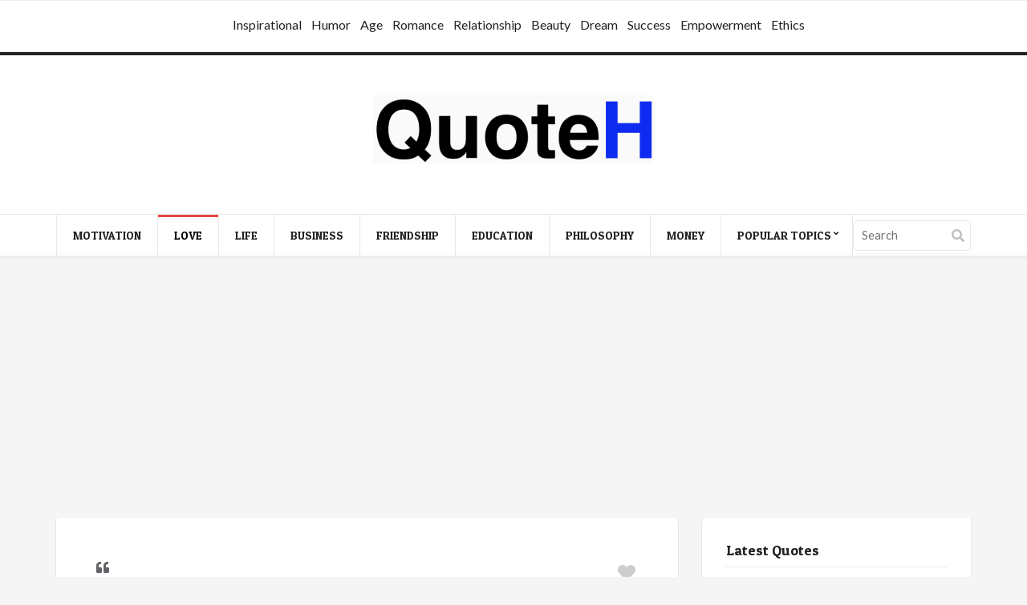

--- FILE ---
content_type: text/html; charset=UTF-8
request_url: https://quoteh.com/she-his-wife-is-the-wind-beneath-my-wings
body_size: 74957
content:
<!doctype html>
<html lang="en-US">
<head>
	<meta charset="UTF-8">
	<meta name="viewport" content="width=device-width, initial-scale=1, maximum-scale=1">
	<meta name='robots' content='index, follow, max-image-preview:large, max-snippet:-1, max-video-preview:-1' />
	<style>img:is([sizes="auto" i], [sizes^="auto," i]) { contain-intrinsic-size: 3000px 1500px }</style>
	
	<!-- This site is optimized with the Yoast SEO plugin v26.6 - https://yoast.com/wordpress/plugins/seo/ -->
	<title>She (His Wife) Is The Wind Beneath My Wings -</title>
	<link rel="canonical" href="https://quoteh.com/she-his-wife-is-the-wind-beneath-my-wings" />
	<meta property="og:locale" content="en_US" />
	<meta property="og:type" content="article" />
	<meta property="og:title" content="She (His Wife) Is The Wind Beneath My Wings -" />
	<meta property="og:url" content="https://quoteh.com/she-his-wife-is-the-wind-beneath-my-wings" />
	<meta property="og:site_name" content="QuoteH" />
	<meta property="article:published_time" content="2015-04-02T12:22:23+00:00" />
	<meta name="author" content="Bill Cosby" />
	<meta name="twitter:card" content="summary_large_image" />
	<meta name="twitter:label1" content="Written by" />
	<meta name="twitter:data1" content="Bill Cosby" />
	<script type="application/ld+json" class="yoast-schema-graph">{"@context":"https://schema.org","@graph":[{"@type":"WebPage","@id":"https://quoteh.com/she-his-wife-is-the-wind-beneath-my-wings","url":"https://quoteh.com/she-his-wife-is-the-wind-beneath-my-wings","name":"She (His Wife) Is The Wind Beneath My Wings -","isPartOf":{"@id":"https://quoteh.com/#website"},"datePublished":"2015-04-02T12:22:23+00:00","author":{"@id":"https://quoteh.com/#/schema/person/3fe9334269eacb709583383782624c5d"},"breadcrumb":{"@id":"https://quoteh.com/she-his-wife-is-the-wind-beneath-my-wings#breadcrumb"},"inLanguage":"en-US","potentialAction":[{"@type":"ReadAction","target":["https://quoteh.com/she-his-wife-is-the-wind-beneath-my-wings"]}]},{"@type":"BreadcrumbList","@id":"https://quoteh.com/she-his-wife-is-the-wind-beneath-my-wings#breadcrumb","itemListElement":[{"@type":"ListItem","position":1,"name":"Home","item":"https://quoteh.com/"},{"@type":"ListItem","position":2,"name":"She (His Wife) Is The Wind Beneath My Wings"}]},{"@type":"WebSite","@id":"https://quoteh.com/#website","url":"https://quoteh.com/","name":"QuoteH","description":"Collection of High Quality Quotes","potentialAction":[{"@type":"SearchAction","target":{"@type":"EntryPoint","urlTemplate":"https://quoteh.com/?s={search_term_string}"},"query-input":{"@type":"PropertyValueSpecification","valueRequired":true,"valueName":"search_term_string"}}],"inLanguage":"en-US"},{"@type":"Person","@id":"https://quoteh.com/#/schema/person/3fe9334269eacb709583383782624c5d","name":"Bill Cosby","image":{"@type":"ImageObject","inLanguage":"en-US","@id":"https://quoteh.com/#/schema/person/image/","url":"https://quoteh.com/wp-content/plugins/wp-user-avatar/deprecated/wp-user-avatar/images/wpua-96x96.png","contentUrl":"https://quoteh.com/wp-content/plugins/wp-user-avatar/deprecated/wp-user-avatar/images/wpua-96x96.png","caption":"Bill Cosby"},"url":"https://quoteh.com/author/bill-cosby"}]}</script>
	<!-- / Yoast SEO plugin. -->


<link rel="alternate" type="application/rss+xml" title="QuoteH &raquo; Feed" href="https://quoteh.com/feed" />
<link rel="alternate" type="application/rss+xml" title="QuoteH &raquo; Comments Feed" href="https://quoteh.com/comments/feed" />
<script type="text/javascript">
/* <![CDATA[ */
window._wpemojiSettings = {"baseUrl":"https:\/\/s.w.org\/images\/core\/emoji\/16.0.1\/72x72\/","ext":".png","svgUrl":"https:\/\/s.w.org\/images\/core\/emoji\/16.0.1\/svg\/","svgExt":".svg","source":{"concatemoji":"https:\/\/quoteh.com\/wp-includes\/js\/wp-emoji-release.min.js?ver=6.8.3"}};
/*! This file is auto-generated */
!function(s,n){var o,i,e;function c(e){try{var t={supportTests:e,timestamp:(new Date).valueOf()};sessionStorage.setItem(o,JSON.stringify(t))}catch(e){}}function p(e,t,n){e.clearRect(0,0,e.canvas.width,e.canvas.height),e.fillText(t,0,0);var t=new Uint32Array(e.getImageData(0,0,e.canvas.width,e.canvas.height).data),a=(e.clearRect(0,0,e.canvas.width,e.canvas.height),e.fillText(n,0,0),new Uint32Array(e.getImageData(0,0,e.canvas.width,e.canvas.height).data));return t.every(function(e,t){return e===a[t]})}function u(e,t){e.clearRect(0,0,e.canvas.width,e.canvas.height),e.fillText(t,0,0);for(var n=e.getImageData(16,16,1,1),a=0;a<n.data.length;a++)if(0!==n.data[a])return!1;return!0}function f(e,t,n,a){switch(t){case"flag":return n(e,"\ud83c\udff3\ufe0f\u200d\u26a7\ufe0f","\ud83c\udff3\ufe0f\u200b\u26a7\ufe0f")?!1:!n(e,"\ud83c\udde8\ud83c\uddf6","\ud83c\udde8\u200b\ud83c\uddf6")&&!n(e,"\ud83c\udff4\udb40\udc67\udb40\udc62\udb40\udc65\udb40\udc6e\udb40\udc67\udb40\udc7f","\ud83c\udff4\u200b\udb40\udc67\u200b\udb40\udc62\u200b\udb40\udc65\u200b\udb40\udc6e\u200b\udb40\udc67\u200b\udb40\udc7f");case"emoji":return!a(e,"\ud83e\udedf")}return!1}function g(e,t,n,a){var r="undefined"!=typeof WorkerGlobalScope&&self instanceof WorkerGlobalScope?new OffscreenCanvas(300,150):s.createElement("canvas"),o=r.getContext("2d",{willReadFrequently:!0}),i=(o.textBaseline="top",o.font="600 32px Arial",{});return e.forEach(function(e){i[e]=t(o,e,n,a)}),i}function t(e){var t=s.createElement("script");t.src=e,t.defer=!0,s.head.appendChild(t)}"undefined"!=typeof Promise&&(o="wpEmojiSettingsSupports",i=["flag","emoji"],n.supports={everything:!0,everythingExceptFlag:!0},e=new Promise(function(e){s.addEventListener("DOMContentLoaded",e,{once:!0})}),new Promise(function(t){var n=function(){try{var e=JSON.parse(sessionStorage.getItem(o));if("object"==typeof e&&"number"==typeof e.timestamp&&(new Date).valueOf()<e.timestamp+604800&&"object"==typeof e.supportTests)return e.supportTests}catch(e){}return null}();if(!n){if("undefined"!=typeof Worker&&"undefined"!=typeof OffscreenCanvas&&"undefined"!=typeof URL&&URL.createObjectURL&&"undefined"!=typeof Blob)try{var e="postMessage("+g.toString()+"("+[JSON.stringify(i),f.toString(),p.toString(),u.toString()].join(",")+"));",a=new Blob([e],{type:"text/javascript"}),r=new Worker(URL.createObjectURL(a),{name:"wpTestEmojiSupports"});return void(r.onmessage=function(e){c(n=e.data),r.terminate(),t(n)})}catch(e){}c(n=g(i,f,p,u))}t(n)}).then(function(e){for(var t in e)n.supports[t]=e[t],n.supports.everything=n.supports.everything&&n.supports[t],"flag"!==t&&(n.supports.everythingExceptFlag=n.supports.everythingExceptFlag&&n.supports[t]);n.supports.everythingExceptFlag=n.supports.everythingExceptFlag&&!n.supports.flag,n.DOMReady=!1,n.readyCallback=function(){n.DOMReady=!0}}).then(function(){return e}).then(function(){var e;n.supports.everything||(n.readyCallback(),(e=n.source||{}).concatemoji?t(e.concatemoji):e.wpemoji&&e.twemoji&&(t(e.twemoji),t(e.wpemoji)))}))}((window,document),window._wpemojiSettings);
/* ]]> */
</script>
<link rel='stylesheet' id='dashicons-css' href='https://quoteh.com/wp-includes/css/dashicons.min.css?ver=6.8.3' type='text/css' media='all' />
<link rel='stylesheet' id='post-views-counter-frontend-css' href='https://quoteh.com/wp-content/plugins/post-views-counter/css/frontend.min.css?ver=1.6.0' type='text/css' media='all' />
<style id='wp-emoji-styles-inline-css' type='text/css'>

	img.wp-smiley, img.emoji {
		display: inline !important;
		border: none !important;
		box-shadow: none !important;
		height: 1em !important;
		width: 1em !important;
		margin: 0 0.07em !important;
		vertical-align: -0.1em !important;
		background: none !important;
		padding: 0 !important;
	}
</style>
<link rel='stylesheet' id='wp-block-library-css' href='https://quoteh.com/wp-includes/css/dist/block-library/style.min.css?ver=6.8.3' type='text/css' media='all' />
<style id='classic-theme-styles-inline-css' type='text/css'>
/*! This file is auto-generated */
.wp-block-button__link{color:#fff;background-color:#32373c;border-radius:9999px;box-shadow:none;text-decoration:none;padding:calc(.667em + 2px) calc(1.333em + 2px);font-size:1.125em}.wp-block-file__button{background:#32373c;color:#fff;text-decoration:none}
</style>
<style id='global-styles-inline-css' type='text/css'>
:root{--wp--preset--aspect-ratio--square: 1;--wp--preset--aspect-ratio--4-3: 4/3;--wp--preset--aspect-ratio--3-4: 3/4;--wp--preset--aspect-ratio--3-2: 3/2;--wp--preset--aspect-ratio--2-3: 2/3;--wp--preset--aspect-ratio--16-9: 16/9;--wp--preset--aspect-ratio--9-16: 9/16;--wp--preset--color--black: #000000;--wp--preset--color--cyan-bluish-gray: #abb8c3;--wp--preset--color--white: #ffffff;--wp--preset--color--pale-pink: #f78da7;--wp--preset--color--vivid-red: #cf2e2e;--wp--preset--color--luminous-vivid-orange: #ff6900;--wp--preset--color--luminous-vivid-amber: #fcb900;--wp--preset--color--light-green-cyan: #7bdcb5;--wp--preset--color--vivid-green-cyan: #00d084;--wp--preset--color--pale-cyan-blue: #8ed1fc;--wp--preset--color--vivid-cyan-blue: #0693e3;--wp--preset--color--vivid-purple: #9b51e0;--wp--preset--gradient--vivid-cyan-blue-to-vivid-purple: linear-gradient(135deg,rgba(6,147,227,1) 0%,rgb(155,81,224) 100%);--wp--preset--gradient--light-green-cyan-to-vivid-green-cyan: linear-gradient(135deg,rgb(122,220,180) 0%,rgb(0,208,130) 100%);--wp--preset--gradient--luminous-vivid-amber-to-luminous-vivid-orange: linear-gradient(135deg,rgba(252,185,0,1) 0%,rgba(255,105,0,1) 100%);--wp--preset--gradient--luminous-vivid-orange-to-vivid-red: linear-gradient(135deg,rgba(255,105,0,1) 0%,rgb(207,46,46) 100%);--wp--preset--gradient--very-light-gray-to-cyan-bluish-gray: linear-gradient(135deg,rgb(238,238,238) 0%,rgb(169,184,195) 100%);--wp--preset--gradient--cool-to-warm-spectrum: linear-gradient(135deg,rgb(74,234,220) 0%,rgb(151,120,209) 20%,rgb(207,42,186) 40%,rgb(238,44,130) 60%,rgb(251,105,98) 80%,rgb(254,248,76) 100%);--wp--preset--gradient--blush-light-purple: linear-gradient(135deg,rgb(255,206,236) 0%,rgb(152,150,240) 100%);--wp--preset--gradient--blush-bordeaux: linear-gradient(135deg,rgb(254,205,165) 0%,rgb(254,45,45) 50%,rgb(107,0,62) 100%);--wp--preset--gradient--luminous-dusk: linear-gradient(135deg,rgb(255,203,112) 0%,rgb(199,81,192) 50%,rgb(65,88,208) 100%);--wp--preset--gradient--pale-ocean: linear-gradient(135deg,rgb(255,245,203) 0%,rgb(182,227,212) 50%,rgb(51,167,181) 100%);--wp--preset--gradient--electric-grass: linear-gradient(135deg,rgb(202,248,128) 0%,rgb(113,206,126) 100%);--wp--preset--gradient--midnight: linear-gradient(135deg,rgb(2,3,129) 0%,rgb(40,116,252) 100%);--wp--preset--font-size--small: 13px;--wp--preset--font-size--medium: 20px;--wp--preset--font-size--large: 36px;--wp--preset--font-size--x-large: 42px;--wp--preset--spacing--20: 0.44rem;--wp--preset--spacing--30: 0.67rem;--wp--preset--spacing--40: 1rem;--wp--preset--spacing--50: 1.5rem;--wp--preset--spacing--60: 2.25rem;--wp--preset--spacing--70: 3.38rem;--wp--preset--spacing--80: 5.06rem;--wp--preset--shadow--natural: 6px 6px 9px rgba(0, 0, 0, 0.2);--wp--preset--shadow--deep: 12px 12px 50px rgba(0, 0, 0, 0.4);--wp--preset--shadow--sharp: 6px 6px 0px rgba(0, 0, 0, 0.2);--wp--preset--shadow--outlined: 6px 6px 0px -3px rgba(255, 255, 255, 1), 6px 6px rgba(0, 0, 0, 1);--wp--preset--shadow--crisp: 6px 6px 0px rgba(0, 0, 0, 1);}:where(.is-layout-flex){gap: 0.5em;}:where(.is-layout-grid){gap: 0.5em;}body .is-layout-flex{display: flex;}.is-layout-flex{flex-wrap: wrap;align-items: center;}.is-layout-flex > :is(*, div){margin: 0;}body .is-layout-grid{display: grid;}.is-layout-grid > :is(*, div){margin: 0;}:where(.wp-block-columns.is-layout-flex){gap: 2em;}:where(.wp-block-columns.is-layout-grid){gap: 2em;}:where(.wp-block-post-template.is-layout-flex){gap: 1.25em;}:where(.wp-block-post-template.is-layout-grid){gap: 1.25em;}.has-black-color{color: var(--wp--preset--color--black) !important;}.has-cyan-bluish-gray-color{color: var(--wp--preset--color--cyan-bluish-gray) !important;}.has-white-color{color: var(--wp--preset--color--white) !important;}.has-pale-pink-color{color: var(--wp--preset--color--pale-pink) !important;}.has-vivid-red-color{color: var(--wp--preset--color--vivid-red) !important;}.has-luminous-vivid-orange-color{color: var(--wp--preset--color--luminous-vivid-orange) !important;}.has-luminous-vivid-amber-color{color: var(--wp--preset--color--luminous-vivid-amber) !important;}.has-light-green-cyan-color{color: var(--wp--preset--color--light-green-cyan) !important;}.has-vivid-green-cyan-color{color: var(--wp--preset--color--vivid-green-cyan) !important;}.has-pale-cyan-blue-color{color: var(--wp--preset--color--pale-cyan-blue) !important;}.has-vivid-cyan-blue-color{color: var(--wp--preset--color--vivid-cyan-blue) !important;}.has-vivid-purple-color{color: var(--wp--preset--color--vivid-purple) !important;}.has-black-background-color{background-color: var(--wp--preset--color--black) !important;}.has-cyan-bluish-gray-background-color{background-color: var(--wp--preset--color--cyan-bluish-gray) !important;}.has-white-background-color{background-color: var(--wp--preset--color--white) !important;}.has-pale-pink-background-color{background-color: var(--wp--preset--color--pale-pink) !important;}.has-vivid-red-background-color{background-color: var(--wp--preset--color--vivid-red) !important;}.has-luminous-vivid-orange-background-color{background-color: var(--wp--preset--color--luminous-vivid-orange) !important;}.has-luminous-vivid-amber-background-color{background-color: var(--wp--preset--color--luminous-vivid-amber) !important;}.has-light-green-cyan-background-color{background-color: var(--wp--preset--color--light-green-cyan) !important;}.has-vivid-green-cyan-background-color{background-color: var(--wp--preset--color--vivid-green-cyan) !important;}.has-pale-cyan-blue-background-color{background-color: var(--wp--preset--color--pale-cyan-blue) !important;}.has-vivid-cyan-blue-background-color{background-color: var(--wp--preset--color--vivid-cyan-blue) !important;}.has-vivid-purple-background-color{background-color: var(--wp--preset--color--vivid-purple) !important;}.has-black-border-color{border-color: var(--wp--preset--color--black) !important;}.has-cyan-bluish-gray-border-color{border-color: var(--wp--preset--color--cyan-bluish-gray) !important;}.has-white-border-color{border-color: var(--wp--preset--color--white) !important;}.has-pale-pink-border-color{border-color: var(--wp--preset--color--pale-pink) !important;}.has-vivid-red-border-color{border-color: var(--wp--preset--color--vivid-red) !important;}.has-luminous-vivid-orange-border-color{border-color: var(--wp--preset--color--luminous-vivid-orange) !important;}.has-luminous-vivid-amber-border-color{border-color: var(--wp--preset--color--luminous-vivid-amber) !important;}.has-light-green-cyan-border-color{border-color: var(--wp--preset--color--light-green-cyan) !important;}.has-vivid-green-cyan-border-color{border-color: var(--wp--preset--color--vivid-green-cyan) !important;}.has-pale-cyan-blue-border-color{border-color: var(--wp--preset--color--pale-cyan-blue) !important;}.has-vivid-cyan-blue-border-color{border-color: var(--wp--preset--color--vivid-cyan-blue) !important;}.has-vivid-purple-border-color{border-color: var(--wp--preset--color--vivid-purple) !important;}.has-vivid-cyan-blue-to-vivid-purple-gradient-background{background: var(--wp--preset--gradient--vivid-cyan-blue-to-vivid-purple) !important;}.has-light-green-cyan-to-vivid-green-cyan-gradient-background{background: var(--wp--preset--gradient--light-green-cyan-to-vivid-green-cyan) !important;}.has-luminous-vivid-amber-to-luminous-vivid-orange-gradient-background{background: var(--wp--preset--gradient--luminous-vivid-amber-to-luminous-vivid-orange) !important;}.has-luminous-vivid-orange-to-vivid-red-gradient-background{background: var(--wp--preset--gradient--luminous-vivid-orange-to-vivid-red) !important;}.has-very-light-gray-to-cyan-bluish-gray-gradient-background{background: var(--wp--preset--gradient--very-light-gray-to-cyan-bluish-gray) !important;}.has-cool-to-warm-spectrum-gradient-background{background: var(--wp--preset--gradient--cool-to-warm-spectrum) !important;}.has-blush-light-purple-gradient-background{background: var(--wp--preset--gradient--blush-light-purple) !important;}.has-blush-bordeaux-gradient-background{background: var(--wp--preset--gradient--blush-bordeaux) !important;}.has-luminous-dusk-gradient-background{background: var(--wp--preset--gradient--luminous-dusk) !important;}.has-pale-ocean-gradient-background{background: var(--wp--preset--gradient--pale-ocean) !important;}.has-electric-grass-gradient-background{background: var(--wp--preset--gradient--electric-grass) !important;}.has-midnight-gradient-background{background: var(--wp--preset--gradient--midnight) !important;}.has-small-font-size{font-size: var(--wp--preset--font-size--small) !important;}.has-medium-font-size{font-size: var(--wp--preset--font-size--medium) !important;}.has-large-font-size{font-size: var(--wp--preset--font-size--large) !important;}.has-x-large-font-size{font-size: var(--wp--preset--font-size--x-large) !important;}
:where(.wp-block-post-template.is-layout-flex){gap: 1.25em;}:where(.wp-block-post-template.is-layout-grid){gap: 1.25em;}
:where(.wp-block-columns.is-layout-flex){gap: 2em;}:where(.wp-block-columns.is-layout-grid){gap: 2em;}
:root :where(.wp-block-pullquote){font-size: 1.5em;line-height: 1.6;}
</style>
<link rel='stylesheet' id='easy_author_image-css' href='https://quoteh.com/wp-content/plugins/easy-author-image/css/easy-author-image.css?ver=6.8.3' type='text/css' media='all' />
<link rel='stylesheet' id='ppress-frontend-css' href='https://quoteh.com/wp-content/plugins/wp-user-avatar/assets/css/frontend.min.css?ver=4.16.8' type='text/css' media='all' />
<link rel='stylesheet' id='ppress-flatpickr-css' href='https://quoteh.com/wp-content/plugins/wp-user-avatar/assets/flatpickr/flatpickr.min.css?ver=4.16.8' type='text/css' media='all' />
<link rel='stylesheet' id='ppress-select2-css' href='https://quoteh.com/wp-content/plugins/wp-user-avatar/assets/select2/select2.min.css?ver=6.8.3' type='text/css' media='all' />
<link rel='stylesheet' id='ci-google-font-css' href='//fonts.googleapis.com/css?family=Lato%3A400%2C700%2C400italic%7CPatua+One&#038;ver=6.8.3' type='text/css' media='all' />
<link rel='stylesheet' id='mmenu-css' href='https://quoteh.com/wp-content/themes/pinfinity/css/mmenu.min.css?ver=3.1.2' type='text/css' media='all' />
<link rel='stylesheet' id='font-awesome-5-css' href='https://quoteh.com/wp-content/themes/pinfinity/assets/fontawesome/css/all.min.css?ver=3.1.2' type='text/css' media='all' />
<link rel='stylesheet' id='magnific-popup-css' href='https://quoteh.com/wp-content/themes/pinfinity/css/magnific.min.css?ver=3.1.2' type='text/css' media='all' />
<link rel='stylesheet' id='ci-theme-common-css' href='https://quoteh.com/wp-content/themes/pinfinity/common/css/global.min.css?ver=3.1.2' type='text/css' media='all' />
<link rel='stylesheet' id='ci-style-css' href='https://quoteh.com/wp-content/themes/pinfinity/style.min.css?ver=3.1.2' type='text/css' media='all' />
<link rel='stylesheet' id='ci-color-scheme-css' href='https://quoteh.com/wp-content/themes/pinfinity/colors/default.css?ver=3.1.2' type='text/css' media='all' />
<script type="text/javascript" id="post-views-counter-frontend-js-before">
/* <![CDATA[ */
var pvcArgsFrontend = {"mode":"js","postID":2480,"requestURL":"https:\/\/quoteh.com\/wp-admin\/admin-ajax.php","nonce":"95cbfafc9a","dataStorage":"cookies","multisite":false,"path":"\/","domain":""};
/* ]]> */
</script>
<script type="text/javascript" src="https://quoteh.com/wp-content/plugins/post-views-counter/js/frontend.min.js?ver=1.6.0" id="post-views-counter-frontend-js"></script>
<script type="text/javascript" src="https://quoteh.com/wp-includes/js/jquery/jquery.min.js?ver=3.7.1" id="jquery-core-js"></script>
<script type="text/javascript" src="https://quoteh.com/wp-includes/js/jquery/jquery-migrate.min.js?ver=3.4.1" id="jquery-migrate-js"></script>
<script type="text/javascript" src="https://quoteh.com/wp-content/plugins/wp-user-avatar/assets/flatpickr/flatpickr.min.js?ver=4.16.8" id="ppress-flatpickr-js"></script>
<script type="text/javascript" src="https://quoteh.com/wp-content/plugins/wp-user-avatar/assets/select2/select2.min.js?ver=4.16.8" id="ppress-select2-js"></script>
<link rel="https://api.w.org/" href="https://quoteh.com/wp-json/" /><link rel="alternate" title="JSON" type="application/json" href="https://quoteh.com/wp-json/wp/v2/posts/2480" /><link rel="EditURI" type="application/rsd+xml" title="RSD" href="https://quoteh.com/xmlrpc.php?rsd" />
<meta name="generator" content="WordPress 6.8.3" />
<link rel='shortlink' href='https://quoteh.com/?p=2480' />
<link rel="alternate" title="oEmbed (JSON)" type="application/json+oembed" href="https://quoteh.com/wp-json/oembed/1.0/embed?url=https%3A%2F%2Fquoteh.com%2Fshe-his-wife-is-the-wind-beneath-my-wings" />
<link rel="alternate" title="oEmbed (XML)" type="text/xml+oembed" href="https://quoteh.com/wp-json/oembed/1.0/embed?url=https%3A%2F%2Fquoteh.com%2Fshe-his-wife-is-the-wind-beneath-my-wings&#038;format=xml" />
<!-- start Simple Custom CSS and JS -->
<script type="text/javascript">
/* Default comment here */ 

 document.addEventListener('DOMContentLoaded', function () {
      const toggle = document.getElementById('menu-toggle');
      const menu = document.getElementById('menu-categories');

      toggle.addEventListener('click', function () {
        const expanded = this.getAttribute('aria-expanded') === 'true';
        this.setAttribute('aria-expanded', String(!expanded));
        menu.classList.toggle('show');
      });
    });</script>
<!-- end Simple Custom CSS and JS -->
<link rel="pingback" href="https://quoteh.com/xmlrpc.php" /><link rel="icon" href="https://quoteh.com/wp-content/uploads/quote.png" sizes="32x32" />
<link rel="icon" href="https://quoteh.com/wp-content/uploads/quote.png" sizes="192x192" />
<link rel="apple-touch-icon" href="https://quoteh.com/wp-content/uploads/quote.png" />
<meta name="msapplication-TileImage" content="https://quoteh.com/wp-content/uploads/quote.png" />
		<style type="text/css" id="wp-custom-css">
			

/* Migrated CSS from the theme's panel. */


/****top header***/
     .header-widget-area {
      background: #fff;
      padding:17px 0 20px 0;
      border-top: 1px solid #eee;
      border-bottom: 1px solid #eee;height:65px;
      text-align: center;
    }

    .header-menu-wrapper {
      max-width: 1000px;
      margin: 0 auto;
      padding: 0 20px;
    }

    .header-widget-area .menu {
      display: flex;
      flex-wrap: wrap;
      justify-content: center;
      gap: 20px;
      padding: 0;
      margin: 0;
      list-style: none;
      transition: max-height 0.3s ease;
    }

    .header-widget-area .menu li a {
      color: #222;
      font-weight: 500;
      text-decoration: none;
      padding: 6px 12px;
      border-radius: 4px;
      transition: 0.3s ease;
      position: relative;
    }

    .header-widget-area .menu li a:hover {
      color: #e63946;
    }

    .header-widget-area .menu li a::after {
      content: "";
      display: block;
      height: 2px;
      background-color: #e63946;
      width: 0;
      transition: 0.3s ease;
      margin-top: 4px;
    }

    .header-widget-area .menu li a:hover::after {
      width: 100%;
    }

    .header-widget-area .menu-toggle {
      display: none;
      background-color: #e63946;
      color: #fff;
      font-weight: 600;
      padding: 10px 14px;
      border: none;
      border-radius: 4px;
      font-size: 16px;
      cursor: pointer;
      margin-bottom: 16px;
    }
        }
/****end*****/


.post-views.entry-meta {
    display: inline-block;
    padding-left: 3px;
}
.addthis_sharing_toolbox {
    width: 100% !important;
    display: block;
}
.box .entry-desc {
    padding: 2px 12px 0px;
}
.box .entry-content-cnt {
    padding: 3px;
    border-bottom: 1px solid #e6e6e6;
}
.widget_about.group {
    font: 14px Lato, "Helvetica Neue", Helvetica, Arial, sans-serif;
    color: #748298;
    font-weight: 400;
    line-height: 1.5;
}
.taxonomy-description p {
    color: #222;
    font-weight: 600;
}
.taxonomy-description {
    text-align: center;
}
#main {
    padding: 20px 0 40px 0 !important;    
}

.archive-text {
    font-weight: normal;
    text-align: left;
    font-size: 16px;
    color: #666;
    margin-bottom: 20px;
}

.mm-slideout {
    display: inherit !important;
}
.mm-slideout{min-height:auto;}
.footer-categories {
    background: #ea4848;
    max-width: 100%;
    color: #fff;padding: 50px 0;
}
.footer-categories .footer-inner {
    width: 1160px;
    max-width: 1160px;
    margin: 0 auto;
}
.footer-inner h4 {
    color: #fff;
    font-size: 30px;
}
.footer-inner ul li {
    list-style: none;
}

.footer-inner ul li a {
    color: #fff;
    font-size: 16px;
}
.footer-inner ul
 {
    margin: 0;
	 position: absolute;
    z-index: 999;
}
.footer-inner ul li {
   list-style: none;
    padding: 0 0 10px 0;
   
}
.footer-inner .footer-widget
 {
    float: left;
    width: 33%;}
.tagcloud a {color: #fff;}
/**end**/

.header-widget-area ul.sub-menu {
transition-delay: 0s, 0s, 0s;
    visibility: visible;
      margin:-11px 0 0 0;
    padding: 10px 10px 8px 10px;
    background: #222;
    min-width: 250px;border-radius: 0 0 3px 3px;
position:absolute;z-index:999;display: none;}
#menu-popular-categories li:hover ul
 { display: block;}
.header-widget-area ul.sub-menu li a:after{display:none;}
.header-widget-area ul.sub-menu li {
    list-style: none;}
	
   .header-widget-area ul.sub-menu li a {
  
   font: normal 13px Lato, "Helvetica Neue", Helvetica, Arial, sans-serif;
    white-space: nowrap;
    color: #ccc;
    background: #333;
    border-radius: 2px;
    margin-bottom: 3px;
    padding: 11px 40px 10px 15px;
    border: 0;
    text-transform: none;
    width: 100%;
    display: inline-block;
    text-align: left;}
/* Responsive */
.footer-credit {
    border-bottom: 4px solid #222;
    text-align: center;
    padding: 20px 0;
    font-size: 12px;}

footer#footer {
    display: none;
}
@media (max-width: 768px) {
	.header-widget-area{height:auto;}
.header-widget-area .menu {
        flex-direction: column;
        align-items: center;
        display: none;
      }
	.header-widget-area{background:inherit;}
      .header-widget-area .menu.show {
        display: flex;
				
      }

      .header-widget-area .menu-toggle {
        display: inline-block;
				float:right;	      }
	.footer-categories {
    padding: 20px;}
	.footer-inner .footer-widget {
    float: none;
    width: 100%;margin-top:10px;}
	.footer-categories .footer-inner{width:100%;}
}		</style>
			
</head>

	<!-- #top nav -->
	
	<div class="header-widget-area">
		<div class="wrap">
			 <!-- Toggle Button for Mobile -->
        <button id="menu-toggle" class="menu-toggle" aria-expanded="false" aria-controls="menu-categories">
          ☰ 
        </button>
            <div class="header-widget header-menu"><div class="menu-popular-categories-container"><ul id="menu-popular-categories" class="menu"><li id="menu-item-25243" class="menu-item menu-item-type-taxonomy menu-item-object-category menu-item-has-children menu-item-25243"><a href="https://quoteh.com/topics/inspirational">Inspirational</a>
<ul class="sub-menu">
	<li id="menu-item-25325" class="menu-item menu-item-type-taxonomy menu-item-object-category menu-item-25325"><a href="https://quoteh.com/topics/mindset">Mindset</a></li>
	<li id="menu-item-25326" class="menu-item menu-item-type-taxonomy menu-item-object-category menu-item-25326"><a href="https://quoteh.com/topics/personal-growth">Personal Growth</a></li>
	<li id="menu-item-25327" class="menu-item menu-item-type-taxonomy menu-item-object-category menu-item-25327"><a href="https://quoteh.com/topics/life-lessons">Life Lessons</a></li>
	<li id="menu-item-25328" class="menu-item menu-item-type-taxonomy menu-item-object-category menu-item-25328"><a href="https://quoteh.com/topics/motivation-quotes">Motivation</a></li>
	<li id="menu-item-25329" class="menu-item menu-item-type-taxonomy menu-item-object-category menu-item-25329"><a href="https://quoteh.com/topics/empowerment">Empowerment</a></li>
	<li id="menu-item-25330" class="menu-item menu-item-type-taxonomy menu-item-object-category menu-item-25330"><a href="https://quoteh.com/topics/spiritual">Spiritual</a></li>
	<li id="menu-item-25331" class="menu-item menu-item-type-taxonomy menu-item-object-category menu-item-25331"><a href="https://quoteh.com/topics/positive">Positive</a></li>
	<li id="menu-item-25332" class="menu-item menu-item-type-taxonomy menu-item-object-category menu-item-25332"><a href="https://quoteh.com/topics/achievement-quotes-to-inspire-success-hard-work">Achievement</a></li>
</ul>
</li>
<li id="menu-item-25244" class="menu-item menu-item-type-taxonomy menu-item-object-category menu-item-has-children menu-item-25244"><a href="https://quoteh.com/topics/humor">Humor</a>
<ul class="sub-menu">
	<li id="menu-item-25343" class="menu-item menu-item-type-taxonomy menu-item-object-category menu-item-25343"><a href="https://quoteh.com/topics/funny">Funny</a></li>
	<li id="menu-item-25344" class="menu-item menu-item-type-taxonomy menu-item-object-category menu-item-25344"><a href="https://quoteh.com/topics/life-quotes">Life</a></li>
	<li id="menu-item-25345" class="menu-item menu-item-type-taxonomy menu-item-object-category menu-item-25345"><a href="https://quoteh.com/topics/lifestyle">Lifestyle</a></li>
	<li id="menu-item-25346" class="menu-item menu-item-type-taxonomy menu-item-object-category menu-item-25346"><a href="https://quoteh.com/topics/poetry">Poetry</a></li>
	<li id="menu-item-25347" class="menu-item menu-item-type-taxonomy menu-item-object-category menu-item-25347"><a href="https://quoteh.com/topics/clever">Clever</a></li>
</ul>
</li>
<li id="menu-item-25245" class="menu-item menu-item-type-taxonomy menu-item-object-category menu-item-25245"><a href="https://quoteh.com/topics/age">Age</a></li>
<li id="menu-item-25246" class="menu-item menu-item-type-taxonomy menu-item-object-category menu-item-25246"><a href="https://quoteh.com/topics/romance">Romance</a></li>
<li id="menu-item-25247" class="menu-item menu-item-type-taxonomy menu-item-object-category menu-item-25247"><a href="https://quoteh.com/topics/relationship">Relationship</a></li>
<li id="menu-item-25248" class="menu-item menu-item-type-taxonomy menu-item-object-category menu-item-25248"><a href="https://quoteh.com/topics/beauty">Beauty</a></li>
<li id="menu-item-25249" class="menu-item menu-item-type-taxonomy menu-item-object-category menu-item-25249"><a href="https://quoteh.com/topics/dream">Dream</a></li>
<li id="menu-item-25250" class="menu-item menu-item-type-taxonomy menu-item-object-category menu-item-25250"><a href="https://quoteh.com/topics/success">Success</a></li>
<li id="menu-item-25251" class="menu-item menu-item-type-taxonomy menu-item-object-category menu-item-25251"><a href="https://quoteh.com/topics/empowerment">Empowerment</a></li>
<li id="menu-item-25252" class="menu-item menu-item-type-taxonomy menu-item-object-category menu-item-25252"><a href="https://quoteh.com/topics/ethics">Ethics</a></li>
</ul></div></div>    </div>
</div>
<!--end-->
	
	
	
<body class="wp-singular post-template-default single single-post postid-2480 single-format-quote wp-theme-pinfinity ci-pinfinity ci-pinfinity-3-1-2 ci-scheme-default">

<div class="page-global-wrap">
	<header id="header">
		<div id="site-head">
			<div class="wrap group">
				<div class="logo imglogo">
					<p class="site-logo"><a href="https://quoteh.com/"><img src="https://quoteh.com/wp-content/uploads/logo2.png" alt="QuoteH"  /></a></p>									</div>
			</div> <!-- .wrap < #header -->
		</div> <!-- #site-head -->

		<div class="site-navigation nav-sticky">
			<div class="wrap group">
				<div class="site-navigation-wrap">
					<a href="#mobilemenu" class="mobile-nav-trigger">
						<i class="fas fa-bars"></i>
						Menu					</a>

					<nav class="site-navigation-nav">
						<ul id="navigation" class="group"><li id="menu-item-20390" class="menu-item menu-item-type-taxonomy menu-item-object-category menu-item-20390"><a href="https://quoteh.com/topics/motivation-quotes">Motivation</a></li>
<li id="menu-item-20380" class="menu-item menu-item-type-taxonomy menu-item-object-category current-post-ancestor current-menu-parent current-post-parent menu-item-20380"><a href="https://quoteh.com/topics/love-quotes">Love</a></li>
<li id="menu-item-20379" class="menu-item menu-item-type-taxonomy menu-item-object-category menu-item-20379"><a href="https://quoteh.com/topics/life-quotes">Life</a></li>
<li id="menu-item-20383" class="menu-item menu-item-type-taxonomy menu-item-object-category menu-item-20383"><a href="https://quoteh.com/topics/business">Business</a></li>
<li id="menu-item-20392" class="menu-item menu-item-type-taxonomy menu-item-object-category menu-item-20392"><a href="https://quoteh.com/topics/friendship">Friendship</a></li>
<li id="menu-item-20391" class="menu-item menu-item-type-taxonomy menu-item-object-category menu-item-20391"><a href="https://quoteh.com/topics/education">Education</a></li>
<li id="menu-item-24984" class="menu-item menu-item-type-taxonomy menu-item-object-category menu-item-24984"><a href="https://quoteh.com/topics/philosophy">Philosophy</a></li>
<li id="menu-item-20393" class="menu-item menu-item-type-taxonomy menu-item-object-category menu-item-20393"><a href="https://quoteh.com/topics/money">Money</a></li>
<li id="menu-item-24336" class="menu-item menu-item-type-post_type menu-item-object-page menu-item-has-children menu-item-24336"><a href="https://quoteh.com/popular-quotes">Popular Topics</a>
<ul class="sub-menu">
	<li id="menu-item-24995" class="menu-item menu-item-type-taxonomy menu-item-object-category menu-item-24995"><a href="https://quoteh.com/topics/age">Age</a></li>
	<li id="menu-item-24983" class="menu-item menu-item-type-taxonomy menu-item-object-category menu-item-24983"><a href="https://quoteh.com/topics/inspirational">Inspirational</a></li>
	<li id="menu-item-24985" class="menu-item menu-item-type-taxonomy menu-item-object-category menu-item-24985"><a href="https://quoteh.com/topics/humor">Humor</a></li>
	<li id="menu-item-24986" class="menu-item menu-item-type-taxonomy menu-item-object-category menu-item-24986"><a href="https://quoteh.com/topics/romance">Romance</a></li>
	<li id="menu-item-24987" class="menu-item menu-item-type-taxonomy menu-item-object-category menu-item-24987"><a href="https://quoteh.com/topics/relationships">Relationships</a></li>
	<li id="menu-item-24988" class="menu-item menu-item-type-taxonomy menu-item-object-category menu-item-24988"><a href="https://quoteh.com/topics/beauty">Beauty</a></li>
	<li id="menu-item-24989" class="menu-item menu-item-type-taxonomy menu-item-object-category menu-item-24989"><a href="https://quoteh.com/topics/dream">Dream</a></li>
	<li id="menu-item-24990" class="menu-item menu-item-type-taxonomy menu-item-object-category menu-item-24990"><a href="https://quoteh.com/topics/success">Success</a></li>
	<li id="menu-item-24992" class="menu-item menu-item-type-taxonomy menu-item-object-category menu-item-24992"><a href="https://quoteh.com/topics/empowerment">Empowerment</a></li>
	<li id="menu-item-24993" class="menu-item menu-item-type-taxonomy menu-item-object-category menu-item-24993"><a href="https://quoteh.com/topics/ethics">Ethics</a></li>
	<li id="menu-item-24994" class="menu-item menu-item-type-taxonomy menu-item-object-category menu-item-24994"><a href="https://quoteh.com/topics/culture">Culture</a></li>
	<li id="menu-item-24997" class="menu-item menu-item-type-taxonomy menu-item-object-category menu-item-24997"><a href="https://quoteh.com/topics/society">Society</a></li>
</ul>
</li>
</ul>					</nav>

											<div class="site-search">
							<form action="https://quoteh.com/" class="searchform" method="get" role="search">
	<input size="27" type="text" value="" placeholder="Search" class="s" name="s">
	<button class="searchsubmit" type="submit">
		<i class="fas fa-search"></i>
	</button>
</form>
						</div>
									</div>
			</div>
		</div>
		<div id="mobilemenu"></div>
	</header><br>
<center><script async src="https://pagead2.googlesyndication.com/pagead/js/adsbygoogle.js?client=ca-pub-5005186563660475" crossorigin="anonymous"></script>
<!-- quoteh.com Responsive -->
<ins class="adsbygoogle"
     style="display:block"
     data-ad-client="ca-pub-5005186563660475"
     data-ad-slot="2117146540"
     data-ad-format="auto"
     data-full-width-responsive="true"></ins>
<script>(adsbygoogle = window.adsbygoogle || []).push({});</script></center>
	<section id="main">
		<div class="wrap group">


<div class="inner-container group">

	<div class="box-hold group"> 
					<article id="post-2480" class="entry box format-quote post-2480 post type-post status-publish hentry category-love-quotes tag-beneath tag-wings post_format-post-format-quote">

				
				<div class="entry-intro no-thumb">
					<!-- <h1 class="entry-title">She (His Wife) Is The Wind Beneath My Wings</h1>-->
					
		<p><i class="fas fa-quote-left"></i></p>
					
					<p><h1 class="entry-title">she (his wife) is the wind beneath my wings.</h1></p> 
					
				<p align="right">
					<i class="fas fa-quote-right"></i>
				</p>
					
					<div class="entry-meta">
						<span>Author: <a href="https://quoteh.com/author/bill-cosby" title="Posts by Bill Cosby" rel="author">Bill Cosby</a></span> 
					</div>

					<div class="single-heart-this">
						<a data-post-id="2480" class="heart-this" href="#" title="Love this."><span class="heart-icon"><i class="fas fa-heart"></i></span><span class="heart-no">0</span></a>					</div>
				</div> <!-- .entry-intro -->

			

				<div class="entry-meta-terms">
	<p>
		Categories: <a href="https://quoteh.com/topics/love-quotes" rel="category tag">Love</a>
	<p>Tags: <a href="https://quoteh.com/tag/beneath" rel="tag">Beneath</a>, <a href="https://quoteh.com/tag/wings" rel="tag">Wings</a></p>
</div>

				<div class="box comment-form">
	<div class="box-content">
					<p>Comments are closed.</p>
			</div>
</div>



				</article>
			</div> <!-- .box-hold -->

	<div class="sidebar">
	<div class="box-hold">
		<div class="box">
		
		<aside id="recent-posts-3" class="widget widget_recent_entries group">
		<h3 class="widget-title">Latest Quotes</h3>
		<ul>
											<li>
					<a href="https://quoteh.com/dont-talk-about-horrid-subjects-if-one-doesnt-talk-about-a-thing-it-has-never-happened">Don&#8217;t talk about horrid subjects. If one doesn&#8217;t talk about a thing, it has never happened</a>
									</li>
											<li>
					<a href="https://quoteh.com/how-sad-it-is-i-shall-grow-old-and-horrible-and-dreadful-but-this-portrait-will-remain-always-young">How sad it is! I shall grow old, and horrible, and dreadful. But this portrait will remain always young</a>
									</li>
											<li>
					<a href="https://quoteh.com/the-only-difference-between-a-caprice-and-a-life-long-passion-is-that-the-caprice-lasts-a-little-longer">The only difference between a caprice and a life-long passion is that the caprice lasts a little longer</a>
									</li>
											<li>
					<a href="https://quoteh.com/you-had-brought-me-something-higher-something-of-which-all-art-is-but-a-reflection">You had brought me something higher, something of which all art is but a reflection</a>
									</li>
											<li>
					<a href="https://quoteh.com/she-was-free-in-her-prison-on-passion">She was free in her prison on passion</a>
									</li>
					</ul>

		</aside><aside id="post_views_counter_list_widget-3" class="widget widget_post_views_counter_list_widget group"><h3 class="widget-title">Most Viewed Quotes</h3><ol><li><a class="post-title" href="https://quoteh.com/i-swing-big-with-everything-ive-got-i-hit-big-or-i-miss-big-i-like-to-live-as-big-as-i-can">I swing big, with everything I’ve got. I hit big or I miss big. I like to live as big as I can.</a> <span class="author">(Babe Ruth)</span>  <span class="count">(1,227)</span></li><li><a class="post-title" href="https://quoteh.com/analysis-kills-spontaneity-the-grain-once-ground-into-flour-springs-and-germinates-no-more">Analysis kills spontaneity. The grain once</a> <span class="author">(Amiel Henri-Frederic)</span>  <span class="count">(1,103)</span></li><li><a class="post-title" href="https://quoteh.com/to-rely-on-rustics-and-not-prepare-is-the-greatest-of-crimes-to-be-prepared-beforehand-for-any-contingency-is-the-greatest-of-virtues">Preparation is a virtue; neglect is a crime.</a> <span class="author">(Sun Tzu)</span>  <span class="count">(869)</span></li><li><a class="post-title" href="https://quoteh.com/people-dont-come-to-church-for-preachments-of-course">People Don&#8217;t Come To Church For Preachments, Of Course</a> <span class="author">(Kurt Vonnegut)</span>  <span class="count">(672)</span></li><li><a class="post-title" href="https://quoteh.com/you-dont-get-money-unless-you-have-a-lot-of-talent-which-i-dont-have-or-you-work-hard-which-is-what-i-do-we-dont-have-any-golden-touch-here">You don&#8217;t get money unless you have a lot of talent, which I don&#8217;t have</a> <span class="author">(Zac Hunter)</span>  <span class="count">(668)</span></li></ol></aside><aside id="categories-3" class="widget widget_categories group"><h3 class="widget-title">Quotes Topics</h3><form action="https://quoteh.com" method="get"><label class="screen-reader-text" for="cat">Quotes Topics</label><select  name='cat' id='cat' class='postform'>
	<option value='-1'>Select Category</option>
	<option class="level-0" value="4560">Achievement</option>
	<option class="level-0" value="82">Action</option>
	<option class="level-0" value="52">Advice</option>
	<option class="level-0" value="44">Age</option>
	<option class="level-0" value="7082">Aim</option>
	<option class="level-0" value="45">Alone</option>
	<option class="level-0" value="6630">Ambition</option>
	<option class="level-0" value="47">Anger</option>
	<option class="level-0" value="55">Animals</option>
	<option class="level-0" value="50">Art</option>
	<option class="level-0" value="51">Attitude</option>
	<option class="level-0" value="83">Beauty</option>
	<option class="level-0" value="1763">Behaviour</option>
	<option class="level-0" value="85">Belief</option>
	<option class="level-0" value="3511">Believe</option>
	<option class="level-0" value="93">Books</option>
	<option class="level-0" value="5942">Bravery</option>
	<option class="level-0" value="97">Business</option>
	<option class="level-0" value="102">Change</option>
	<option class="level-0" value="3476">Child</option>
	<option class="level-0" value="104">Childhood</option>
	<option class="level-0" value="107">Civilization</option>
	<option class="level-0" value="4395">Clever</option>
	<option class="level-0" value="111">Communication</option>
	<option class="level-0" value="115">Confidence</option>
	<option class="level-0" value="118">Courage</option>
	<option class="level-0" value="7159">Creativity</option>
	<option class="level-0" value="3509">Culture</option>
	<option class="level-0" value="127">Death</option>
	<option class="level-0" value="4660">Desire</option>
	<option class="level-0" value="4659">Disappointment</option>
	<option class="level-0" value="4497">Discipline</option>
	<option class="level-0" value="137">Dream</option>
	<option class="level-0" value="1501">Earth</option>
	<option class="level-0" value="140">Education</option>
	<option class="level-0" value="4313">Ego</option>
	<option class="level-0" value="142">Emotional</option>
	<option class="level-0" value="4699">Energy</option>
	<option class="level-0" value="143">Environment</option>
	<option class="level-0" value="144">Equality</option>
	<option class="level-0" value="7106">Ethics</option>
	<option class="level-0" value="1412">Existence</option>
	<option class="level-0" value="1396">Expectation</option>
	<option class="level-0" value="149">Experience</option>
	<option class="level-0" value="1662">Facts</option>
	<option class="level-0" value="151">Failure</option>
	<option class="level-0" value="152">Faith</option>
	<option class="level-0" value="153">Family</option>
	<option class="level-0" value="154">Famous</option>
	<option class="level-0" value="4382">Fantasy</option>
	<option class="level-0" value="155">Fashion</option>
	<option class="level-0" value="157">Fate</option>
	<option class="level-0" value="158">Fathers</option>
	<option class="level-0" value="160">Fear</option>
	<option class="level-0" value="3814">Feeling</option>
	<option class="level-0" value="7328">Feminism</option>
	<option class="level-0" value="162">Finance</option>
	<option class="level-0" value="169">Food</option>
	<option class="level-0" value="171">Forgiveness</option>
	<option class="level-0" value="172">Freedom</option>
	<option class="level-0" value="3">Friendship</option>
	<option class="level-0" value="173">Funny</option>
	<option class="level-0" value="174">Future</option>
	<option class="level-0" value="176">Games</option>
	<option class="level-0" value="4287">General</option>
	<option class="level-0" value="179">Genius</option>
	<option class="level-0" value="182">Goals</option>
	<option class="level-0" value="183">God</option>
	<option class="level-0" value="185">Good</option>
	<option class="level-0" value="186">Government</option>
	<option class="level-0" value="190">Greatness</option>
	<option class="level-0" value="4690">Growth</option>
	<option class="level-0" value="195">Happiness</option>
	<option class="level-0" value="5947">Happy</option>
	<option class="level-0" value="197">Hate</option>
	<option class="level-0" value="198">Health</option>
	<option class="level-0" value="199">Heart</option>
	<option class="level-0" value="202">History</option>
	<option class="level-0" value="204">Home</option>
	<option class="level-0" value="205">Honesty</option>
	<option class="level-0" value="206">Hope</option>
	<option class="level-0" value="4443">Human Nature</option>
	<option class="level-0" value="5218">Humanity</option>
	<option class="level-0" value="212">Humor</option>
	<option class="level-0" value="215">Ideals</option>
	<option class="level-0" value="216">Ideas</option>
	<option class="level-0" value="218">Ignorance</option>
	<option class="level-0" value="4576">Illusion</option>
	<option class="level-0" value="219">Imagination</option>
	<option class="level-0" value="7113">Innovation</option>
	<option class="level-0" value="222">Inspirational</option>
	<option class="level-0" value="5252">Inspire</option>
	<option class="level-0" value="225">Intelligence</option>
	<option class="level-0" value="7137">Irony</option>
	<option class="level-0" value="236">Jobs</option>
	<option class="level-0" value="5714">Journey</option>
	<option class="level-0" value="5709">Joy</option>
	<option class="level-0" value="247">Kindness</option>
	<option class="level-0" value="249">Knowledge</option>
	<option class="level-0" value="252">Laughter</option>
	<option class="level-0" value="1422">Law</option>
	<option class="level-0" value="254">Leadership</option>
	<option class="level-0" value="5950">Leaning</option>
	<option class="level-0" value="255">Learning</option>
	<option class="level-0" value="3474">Liberty</option>
	<option class="level-0" value="260">Life</option>
	<option class="level-0" value="7329">Life Lessons</option>
	<option class="level-0" value="7130">Lifestyle</option>
	<option class="level-0" value="261">Light</option>
	<option class="level-0" value="263">Literature</option>
	<option class="level-0" value="265">Love</option>
	<option class="level-0" value="266">Luck</option>
	<option class="level-0" value="289">Marriage</option>
	<option class="level-0" value="1573">Matter</option>
	<option class="level-0" value="293">Memory</option>
	<option class="level-0" value="294">Men</option>
	<option class="level-0" value="4530">Mental Health</option>
	<option class="level-0" value="295">Mindset</option>
	<option class="level-0" value="296">Mistakes</option>
	<option class="level-0" value="298">Money</option>
	<option class="level-0" value="299">Morality</option>
	<option class="level-0" value="300">Morning</option>
	<option class="level-0" value="301">Mothers</option>
	<option class="level-0" value="302">Motivation</option>
	<option class="level-0" value="304">Movies</option>
	<option class="level-0" value="305">Music</option>
	<option class="level-0" value="7304">Mystery</option>
	<option class="level-0" value="5370">Natural</option>
	<option class="level-0" value="313">Nature</option>
	<option class="level-0" value="314">Night</option>
	<option class="level-0" value="333">Opportunities</option>
	<option class="level-0" value="335">Parenting</option>
	<option class="level-0" value="337">Passion</option>
	<option class="level-0" value="338">Patience</option>
	<option class="level-0" value="340">Peace</option>
	<option class="level-0" value="341">People</option>
	<option class="level-0" value="3779">Perfect</option>
	<option class="level-0" value="342">Perfection</option>
	<option class="level-0" value="7174">Personal Growth</option>
	<option class="level-0" value="344">Philosophy</option>
	<option class="level-0" value="345">Photography</option>
	<option class="level-0" value="346">Places</option>
	<option class="level-0" value="348">Poetry</option>
	<option class="level-0" value="350">Politics</option>
	<option class="level-0" value="351">Positive</option>
	<option class="level-0" value="352">Poverty</option>
	<option class="level-0" value="353">Power</option>
	<option class="level-0" value="356">Promises</option>
	<option class="level-0" value="357">Property</option>
	<option class="level-0" value="359">Psychology</option>
	<option class="level-0" value="362">Reality</option>
	<option class="level-0" value="363">Relationship</option>
	<option class="level-0" value="4920">Relationships</option>
	<option class="level-0" value="364">Religion</option>
	<option class="level-0" value="3157">Reputation</option>
	<option class="level-0" value="365">Respect</option>
	<option class="level-0" value="368">Romance</option>
	<option class="level-0" value="370">Sad</option>
	<option class="level-0" value="6915">Science</option>
	<option class="level-0" value="7358">Self-Reflection</option>
	<option class="level-0" value="372">Self-Respect</option>
	<option class="level-0" value="374">Silence</option>
	<option class="level-0" value="381">Smile</option>
	<option class="level-0" value="6093">Socialism</option>
	<option class="level-0" value="384">Society</option>
	<option class="level-0" value="3480">Sorrow</option>
	<option class="level-0" value="386">Soul</option>
	<option class="level-0" value="5292">Spiritual</option>
	<option class="level-0" value="388">Sports</option>
	<option class="level-0" value="5372">Story</option>
	<option class="level-0" value="390">Strength</option>
	<option class="level-0" value="392">Success</option>
	<option class="level-0" value="7305">Symbolism</option>
	<option class="level-0" value="395">Sympathy</option>
	<option class="level-0" value="416">Teacher</option>
	<option class="level-0" value="417">Teamwork</option>
	<option class="level-0" value="418">Technology</option>
	<option class="level-0" value="424">Thinking</option>
	<option class="level-0" value="5287">Thoughts</option>
	<option class="level-0" value="425">Time</option>
	<option class="level-0" value="5365">Together</option>
	<option class="level-0" value="426">Travel</option>
	<option class="level-0" value="5889">Truely</option>
	<option class="level-0" value="428">Trust</option>
	<option class="level-0" value="429">Truth</option>
	<option class="level-0" value="1">Uncategorized</option>
	<option class="level-0" value="659">Value</option>
	<option class="level-0" value="435">Violence</option>
	<option class="level-0" value="436">Walking</option>
	<option class="level-0" value="437">War</option>
	<option class="level-0" value="444">Wisdom</option>
	<option class="level-0" value="4822">Wish</option>
	<option class="level-0" value="445">Women</option>
	<option class="level-0" value="1500">Wonders</option>
	<option class="level-0" value="446">Work Ethics</option>
	<option class="level-0" value="1847">World</option>
	<option class="level-0" value="5094">Writer</option>
	<option class="level-0" value="448">Writing</option>
</select>
</form><script type="text/javascript">
/* <![CDATA[ */

(function() {
	var dropdown = document.getElementById( "cat" );
	function onCatChange() {
		if ( dropdown.options[ dropdown.selectedIndex ].value > 0 ) {
			dropdown.parentNode.submit();
		}
	}
	dropdown.onchange = onCatChange;
})();

/* ]]> */
</script>
</aside>		</div>
	</div>
</div>

</div> <!-- .inner-container -->

<center><script async src="https://pagead2.googlesyndication.com/pagead/js/adsbygoogle.js?client=ca-pub-5005186563660475" crossorigin="anonymous"></script>
<!-- quoteh.com Responsive -->
<ins class="adsbygoogle"
     style="display:block"
     data-ad-client="ca-pub-5005186563660475"
     data-ad-slot="2117146540"
     data-ad-format="auto"
     data-full-width-responsive="true"></ins>
<script>(adsbygoogle = window.adsbygoogle || []).push({});</script></center><br>
	</div> <!-- .wrap < #main -->
</section> <!--  #main -->
<div class="footer-categories">
<div class="footer-inner">

<!---widget area-->
         <div class="footer-widget footer-menu-1"><h4>Popular Categories</h4><div class="menu-popular-categories-footer-container"><ul id="menu-popular-categories-footer" class="menu"><li id="menu-item-25333" class="menu-item menu-item-type-taxonomy menu-item-object-category menu-item-25333"><a href="https://quoteh.com/topics/inspirational">Inspirational</a></li>
<li id="menu-item-25334" class="menu-item menu-item-type-taxonomy menu-item-object-category menu-item-25334"><a href="https://quoteh.com/topics/romance">Romance</a></li>
<li id="menu-item-25336" class="menu-item menu-item-type-taxonomy menu-item-object-category menu-item-25336"><a href="https://quoteh.com/topics/relationship">Relationship</a></li>
<li id="menu-item-25335" class="menu-item menu-item-type-taxonomy menu-item-object-category menu-item-25335"><a href="https://quoteh.com/topics/humor">Humor</a></li>
<li id="menu-item-25337" class="menu-item menu-item-type-taxonomy menu-item-object-category menu-item-25337"><a href="https://quoteh.com/topics/beauty">Beauty</a></li>
<li id="menu-item-25338" class="menu-item menu-item-type-taxonomy menu-item-object-category menu-item-25338"><a href="https://quoteh.com/topics/dream">Dream</a></li>
<li id="menu-item-25342" class="menu-item menu-item-type-taxonomy menu-item-object-category menu-item-25342"><a href="https://quoteh.com/topics/society">Society</a></li>
<li id="menu-item-25341" class="menu-item menu-item-type-taxonomy menu-item-object-category menu-item-25341"><a href="https://quoteh.com/topics/culture">Culture</a></li>
<li id="menu-item-25339" class="menu-item menu-item-type-taxonomy menu-item-object-category menu-item-25339"><a href="https://quoteh.com/topics/success">Success</a></li>
<li id="menu-item-25340" class="menu-item menu-item-type-taxonomy menu-item-object-category menu-item-25340"><a href="https://quoteh.com/topics/empowerment">Empowerment</a></li>
</ul></div></div>    
            <div class="footer-widget footer-menu-2"><h4>Categories</h4><div class="menu-categories-two-container"><ul id="menu-categories-two" class="menu"><li id="menu-item-25165" class="menu-item menu-item-type-taxonomy menu-item-object-category menu-item-25165"><a href="https://quoteh.com/topics/achievement-quotes-to-inspire-success-hard-work">Achievement</a></li>
<li id="menu-item-25166" class="menu-item menu-item-type-taxonomy menu-item-object-category menu-item-25166"><a href="https://quoteh.com/topics/action">Action</a></li>
<li id="menu-item-25167" class="menu-item menu-item-type-taxonomy menu-item-object-category menu-item-25167"><a href="https://quoteh.com/topics/advice">Advice</a></li>
<li id="menu-item-25168" class="menu-item menu-item-type-taxonomy menu-item-object-category menu-item-25168"><a href="https://quoteh.com/topics/age">Age</a></li>
<li id="menu-item-25169" class="menu-item menu-item-type-taxonomy menu-item-object-category menu-item-25169"><a href="https://quoteh.com/topics/aim">Aim</a></li>
<li id="menu-item-25170" class="menu-item menu-item-type-taxonomy menu-item-object-category menu-item-25170"><a href="https://quoteh.com/topics/alone">Alone</a></li>
<li id="menu-item-25171" class="menu-item menu-item-type-taxonomy menu-item-object-category menu-item-25171"><a href="https://quoteh.com/topics/ambition">Ambition</a></li>
<li id="menu-item-25172" class="menu-item menu-item-type-taxonomy menu-item-object-category menu-item-25172"><a href="https://quoteh.com/topics/anger">Anger</a></li>
<li id="menu-item-25173" class="menu-item menu-item-type-taxonomy menu-item-object-category menu-item-25173"><a href="https://quoteh.com/topics/animals">Animals</a></li>
<li id="menu-item-25174" class="menu-item menu-item-type-taxonomy menu-item-object-category menu-item-25174"><a href="https://quoteh.com/topics/art">Art</a></li>
</ul></div></div>    
            <div class="footer-widget footer-menu-3"><h4>Tags</h4><div class="tagcloud"><a href="https://quoteh.com/tag/afraid" class="tag-cloud-link tag-link-945 tag-link-position-1" style="font-size: 8.5pt;" aria-label="Afraid (39 items)">Afraid</a>
<a href="https://quoteh.com/tag/art" class="tag-cloud-link tag-link-550 tag-link-position-2" style="font-size: 11.625pt;" aria-label="Art (70 items)">Art</a>
<a href="https://quoteh.com/tag/best" class="tag-cloud-link tag-link-33 tag-link-position-3" style="font-size: 12.625pt;" aria-label="Best (84 items)">Best</a>
<a href="https://quoteh.com/tag/better" class="tag-cloud-link tag-link-274 tag-link-position-4" style="font-size: 12.375pt;" aria-label="Better (81 items)">Better</a>
<a href="https://quoteh.com/tag/change" class="tag-cloud-link tag-link-287 tag-link-position-5" style="font-size: 10.875pt;" aria-label="Change (61 items)">Change</a>
<a href="https://quoteh.com/tag/courage" class="tag-cloud-link tag-link-829 tag-link-position-6" style="font-size: 8.75pt;" aria-label="Courage (41 items)">Courage</a>
<a href="https://quoteh.com/tag/death" class="tag-cloud-link tag-link-73 tag-link-position-7" style="font-size: 12pt;" aria-label="Death (74 items)">Death</a>
<a href="https://quoteh.com/tag/desire" class="tag-cloud-link tag-link-892 tag-link-position-8" style="font-size: 8.375pt;" aria-label="Desire (38 items)">Desire</a>
<a href="https://quoteh.com/tag/die" class="tag-cloud-link tag-link-239 tag-link-position-9" style="font-size: 9.5pt;" aria-label="Die (47 items)">Die</a>
<a href="https://quoteh.com/tag/dream" class="tag-cloud-link tag-link-556 tag-link-position-10" style="font-size: 11.375pt;" aria-label="Dream (66 items)">Dream</a>
<a href="https://quoteh.com/tag/dreams" class="tag-cloud-link tag-link-831 tag-link-position-11" style="font-size: 8.75pt;" aria-label="Dreams (41 items)">Dreams</a>
<a href="https://quoteh.com/tag/earth" class="tag-cloud-link tag-link-1369 tag-link-position-12" style="font-size: 9pt;" aria-label="Earth (43 items)">Earth</a>
<a href="https://quoteh.com/tag/education" class="tag-cloud-link tag-link-76 tag-link-position-13" style="font-size: 10.25pt;" aria-label="Education (54 items)">Education</a>
<a href="https://quoteh.com/tag/everything" class="tag-cloud-link tag-link-873 tag-link-position-14" style="font-size: 10.375pt;" aria-label="Everything (55 items)">Everything</a>
<a href="https://quoteh.com/tag/evil" class="tag-cloud-link tag-link-553 tag-link-position-15" style="font-size: 8.125pt;" aria-label="Evil (36 items)">Evil</a>
<a href="https://quoteh.com/tag/failure" class="tag-cloud-link tag-link-396 tag-link-position-16" style="font-size: 8pt;" aria-label="Failure (35 items)">Failure</a>
<a href="https://quoteh.com/tag/fear" class="tag-cloud-link tag-link-74 tag-link-position-17" style="font-size: 11.625pt;" aria-label="Fear (69 items)">Fear</a>
<a href="https://quoteh.com/tag/freedom" class="tag-cloud-link tag-link-23 tag-link-position-18" style="font-size: 10.875pt;" aria-label="Freedom (60 items)">Freedom</a>
<a href="https://quoteh.com/tag/friend" class="tag-cloud-link tag-link-538 tag-link-position-19" style="font-size: 10pt;" aria-label="Friend (51 items)">Friend</a>
<a href="https://quoteh.com/tag/friends" class="tag-cloud-link tag-link-916 tag-link-position-20" style="font-size: 8.375pt;" aria-label="Friends (38 items)">Friends</a>
<a href="https://quoteh.com/tag/friendship" class="tag-cloud-link tag-link-580 tag-link-position-21" style="font-size: 9.5pt;" aria-label="Friendship (47 items)">Friendship</a>
<a href="https://quoteh.com/tag/future" class="tag-cloud-link tag-link-1088 tag-link-position-22" style="font-size: 10.875pt;" aria-label="Future (60 items)">Future</a>
<a href="https://quoteh.com/tag/god" class="tag-cloud-link tag-link-552 tag-link-position-23" style="font-size: 16.125pt;" aria-label="God (162 items)">God</a>
<a href="https://quoteh.com/tag/good" class="tag-cloud-link tag-link-308 tag-link-position-24" style="font-size: 17.125pt;" aria-label="Good (193 items)">Good</a>
<a href="https://quoteh.com/tag/great" class="tag-cloud-link tag-link-7 tag-link-position-25" style="font-size: 14.875pt;" aria-label="Great (127 items)">Great</a>
<a href="https://quoteh.com/tag/greatest" class="tag-cloud-link tag-link-1131 tag-link-position-26" style="font-size: 8.375pt;" aria-label="Greatest (38 items)">Greatest</a>
<a href="https://quoteh.com/tag/happiness" class="tag-cloud-link tag-link-561 tag-link-position-27" style="font-size: 11.375pt;" aria-label="Happiness (66 items)">Happiness</a>
<a href="https://quoteh.com/tag/happy" class="tag-cloud-link tag-link-316 tag-link-position-28" style="font-size: 10.125pt;" aria-label="Happy (53 items)">Happy</a>
<a href="https://quoteh.com/tag/heart" class="tag-cloud-link tag-link-510 tag-link-position-29" style="font-size: 14.625pt;" aria-label="Heart (123 items)">Heart</a>
<a href="https://quoteh.com/tag/history" class="tag-cloud-link tag-link-981 tag-link-position-30" style="font-size: 9.75pt;" aria-label="History (49 items)">History</a>
<a href="https://quoteh.com/tag/hope" class="tag-cloud-link tag-link-554 tag-link-position-31" style="font-size: 9.25pt;" aria-label="Hope (45 items)">Hope</a>
<a href="https://quoteh.com/tag/human" class="tag-cloud-link tag-link-407 tag-link-position-32" style="font-size: 9.5pt;" aria-label="Human (47 items)">Human</a>
<a href="https://quoteh.com/tag/know" class="tag-cloud-link tag-link-781 tag-link-position-33" style="font-size: 9.375pt;" aria-label="Know (46 items)">Know</a>
<a href="https://quoteh.com/tag/knowledge" class="tag-cloud-link tag-link-521 tag-link-position-34" style="font-size: 11.75pt;" aria-label="Knowledge (72 items)">Knowledge</a>
<a href="https://quoteh.com/tag/learn" class="tag-cloud-link tag-link-77 tag-link-position-35" style="font-size: 10.25pt;" aria-label="Learn (54 items)">Learn</a>
<a href="https://quoteh.com/tag/life" class="tag-cloud-link tag-link-409 tag-link-position-36" style="font-size: 22pt;" aria-label="Life (483 items)">Life</a>
<a href="https://quoteh.com/tag/light" class="tag-cloud-link tag-link-915 tag-link-position-37" style="font-size: 8.75pt;" aria-label="Light (41 items)">Light</a>
<a href="https://quoteh.com/tag/like" class="tag-cloud-link tag-link-529 tag-link-position-38" style="font-size: 10.625pt;" aria-label="Like (58 items)">Like</a>
<a href="https://quoteh.com/tag/little" class="tag-cloud-link tag-link-795 tag-link-position-39" style="font-size: 9.25pt;" aria-label="Little (45 items)">Little</a>
<a href="https://quoteh.com/tag/live" class="tag-cloud-link tag-link-600 tag-link-position-40" style="font-size: 12.875pt;" aria-label="Live (89 items)">Live</a>
<a href="https://quoteh.com/tag/living" class="tag-cloud-link tag-link-572 tag-link-position-41" style="font-size: 9.375pt;" aria-label="Living (46 items)">Living</a>
<a href="https://quoteh.com/tag/love" class="tag-cloud-link tag-link-545 tag-link-position-42" style="font-size: 20.875pt;" aria-label="Love (392 items)">Love</a>
<a href="https://quoteh.com/tag/man" class="tag-cloud-link tag-link-585 tag-link-position-43" style="font-size: 14.625pt;" aria-label="Man (121 items)">Man</a>
<a href="https://quoteh.com/tag/men" class="tag-cloud-link tag-link-891 tag-link-position-44" style="font-size: 14pt;" aria-label="Men (109 items)">Men</a>
<a href="https://quoteh.com/tag/mind" class="tag-cloud-link tag-link-42 tag-link-position-45" style="font-size: 13.625pt;" aria-label="Mind (102 items)">Mind</a>
<a href="https://quoteh.com/tag/money" class="tag-cloud-link tag-link-474 tag-link-position-46" style="font-size: 11.125pt;" aria-label="Money (63 items)">Money</a>
<a href="https://quoteh.com/tag/music" class="tag-cloud-link tag-link-496 tag-link-position-47" style="font-size: 9.875pt;" aria-label="Music (50 items)">Music</a>
<a href="https://quoteh.com/tag/nature" class="tag-cloud-link tag-link-533 tag-link-position-48" style="font-size: 12.875pt;" aria-label="Nature (88 items)">Nature</a>
<a href="https://quoteh.com/tag/never" class="tag-cloud-link tag-link-282 tag-link-position-49" style="font-size: 11.375pt;" aria-label="Never (67 items)">Never</a>
<a href="https://quoteh.com/tag/nothing" class="tag-cloud-link tag-link-231 tag-link-position-50" style="font-size: 10.375pt;" aria-label="Nothing (55 items)">Nothing</a>
<a href="https://quoteh.com/tag/past" class="tag-cloud-link tag-link-1315 tag-link-position-51" style="font-size: 8.5pt;" aria-label="Past (39 items)">Past</a>
<a href="https://quoteh.com/tag/peace" class="tag-cloud-link tag-link-744 tag-link-position-52" style="font-size: 10pt;" aria-label="Peace (51 items)">Peace</a>
<a href="https://quoteh.com/tag/people" class="tag-cloud-link tag-link-319 tag-link-position-53" style="font-size: 17.125pt;" aria-label="People (196 items)">People</a>
<a href="https://quoteh.com/tag/person" class="tag-cloud-link tag-link-11 tag-link-position-54" style="font-size: 9.5pt;" aria-label="Person (47 items)">Person</a>
<a href="https://quoteh.com/tag/place" class="tag-cloud-link tag-link-634 tag-link-position-55" style="font-size: 8pt;" aria-label="Place (35 items)">Place</a>
<a href="https://quoteh.com/tag/power" class="tag-cloud-link tag-link-856 tag-link-position-56" style="font-size: 11.75pt;" aria-label="Power (72 items)">Power</a>
<a href="https://quoteh.com/tag/reason" class="tag-cloud-link tag-link-1246 tag-link-position-57" style="font-size: 8.25pt;" aria-label="Reason (37 items)">Reason</a>
<a href="https://quoteh.com/tag/religion" class="tag-cloud-link tag-link-870 tag-link-position-58" style="font-size: 8.875pt;" aria-label="Religion (42 items)">Religion</a>
<a href="https://quoteh.com/tag/right" class="tag-cloud-link tag-link-633 tag-link-position-59" style="font-size: 11.375pt;" aria-label="Right (67 items)">Right</a>
<a href="https://quoteh.com/tag/society" class="tag-cloud-link tag-link-1292 tag-link-position-60" style="font-size: 9pt;" aria-label="Society (43 items)">Society</a>
<a href="https://quoteh.com/tag/soul" class="tag-cloud-link tag-link-269 tag-link-position-61" style="font-size: 12.5pt;" aria-label="Soul (83 items)">Soul</a>
<a href="https://quoteh.com/tag/success" class="tag-cloud-link tag-link-401 tag-link-position-62" style="font-size: 13.625pt;" aria-label="Success (102 items)">Success</a>
<a href="https://quoteh.com/tag/thing" class="tag-cloud-link tag-link-40 tag-link-position-63" style="font-size: 8.625pt;" aria-label="Thing (40 items)">Thing</a>
<a href="https://quoteh.com/tag/things" class="tag-cloud-link tag-link-608 tag-link-position-64" style="font-size: 12.125pt;" aria-label="Things (76 items)">Things</a>
<a href="https://quoteh.com/tag/think" class="tag-cloud-link tag-link-489 tag-link-position-65" style="font-size: 11.125pt;" aria-label="Think (63 items)">Think</a>
<a href="https://quoteh.com/tag/thinking" class="tag-cloud-link tag-link-523 tag-link-position-66" style="font-size: 8.125pt;" aria-label="Thinking (36 items)">Thinking</a>
<a href="https://quoteh.com/tag/time" class="tag-cloud-link tag-link-307 tag-link-position-67" style="font-size: 15.625pt;" aria-label="Time (146 items)">Time</a>
<a href="https://quoteh.com/tag/true" class="tag-cloud-link tag-link-531 tag-link-position-68" style="font-size: 11.75pt;" aria-label="True (71 items)">True</a>
<a href="https://quoteh.com/tag/truth" class="tag-cloud-link tag-link-27 tag-link-position-69" style="font-size: 14.875pt;" aria-label="Truth (129 items)">Truth</a>
<a href="https://quoteh.com/tag/understand" class="tag-cloud-link tag-link-534 tag-link-position-70" style="font-size: 8pt;" aria-label="Understand (35 items)">Understand</a>
<a href="https://quoteh.com/tag/universe" class="tag-cloud-link tag-link-1446 tag-link-position-71" style="font-size: 8.25pt;" aria-label="Universe (37 items)">Universe</a>
<a href="https://quoteh.com/tag/war" class="tag-cloud-link tag-link-670 tag-link-position-72" style="font-size: 10.875pt;" aria-label="War (60 items)">War</a>
<a href="https://quoteh.com/tag/wisdom" class="tag-cloud-link tag-link-311 tag-link-position-73" style="font-size: 10.875pt;" aria-label="Wisdom (61 items)">Wisdom</a>
<a href="https://quoteh.com/tag/wise" class="tag-cloud-link tag-link-736 tag-link-position-74" style="font-size: 8.375pt;" aria-label="Wise (38 items)">Wise</a>
<a href="https://quoteh.com/tag/woman" class="tag-cloud-link tag-link-564 tag-link-position-75" style="font-size: 10.375pt;" aria-label="Woman (55 items)">Woman</a>
<a href="https://quoteh.com/tag/women" class="tag-cloud-link tag-link-946 tag-link-position-76" style="font-size: 11.125pt;" aria-label="Women (63 items)">Women</a>
<a href="https://quoteh.com/tag/words" class="tag-cloud-link tag-link-1207 tag-link-position-77" style="font-size: 10.5pt;" aria-label="Words (57 items)">Words</a>
<a href="https://quoteh.com/tag/work" class="tag-cloud-link tag-link-398 tag-link-position-78" style="font-size: 13.625pt;" aria-label="Work (102 items)">Work</a>
<a href="https://quoteh.com/tag/world" class="tag-cloud-link tag-link-594 tag-link-position-79" style="font-size: 17pt;" aria-label="World (189 items)">World</a>
<a href="https://quoteh.com/tag/wrong" class="tag-cloud-link tag-link-1591 tag-link-position-80" style="font-size: 9.375pt;" aria-label="Wrong (46 items)">Wrong</a></div>
</div>    
<!--end-->

</div>
</div>
<footer id="footer">
	<div class="wrap group">
		<div class="footer-text">
			Copyright @ 2015-2025 <a href="/"><b>Quoteh.Com</b></a>			
		</div>
	</div>
</footer>
 <!-- .page-global-wrap -->
<script type="speculationrules">
{"prefetch":[{"source":"document","where":{"and":[{"href_matches":"\/*"},{"not":{"href_matches":["\/wp-*.php","\/wp-admin\/*","\/wp-content\/uploads\/*","\/wp-content\/*","\/wp-content\/plugins\/*","\/wp-content\/themes\/pinfinity\/*","\/*\\?(.+)"]}},{"not":{"selector_matches":"a[rel~=\"nofollow\"]"}},{"not":{"selector_matches":".no-prefetch, .no-prefetch a"}}]},"eagerness":"conservative"}]}
</script>
<div class="footer-credit">
            <div class="ts-contain wrap">


Copyright @ 2015-2026 <a href="https://quoteh.com/">Quoteh.Com</a> | <a href="https://quoteh.com/sitemap_index.xml">Site Map</a>
		
            </div>
          </div><script type="text/javascript" id="ppress-frontend-script-js-extra">
/* <![CDATA[ */
var pp_ajax_form = {"ajaxurl":"https:\/\/quoteh.com\/wp-admin\/admin-ajax.php","confirm_delete":"Are you sure?","deleting_text":"Deleting...","deleting_error":"An error occurred. Please try again.","nonce":"ed73aaf83a","disable_ajax_form":"false","is_checkout":"0","is_checkout_tax_enabled":"0","is_checkout_autoscroll_enabled":"true"};
/* ]]> */
</script>
<script type="text/javascript" src="https://quoteh.com/wp-content/plugins/wp-user-avatar/assets/js/frontend.min.js?ver=4.16.8" id="ppress-frontend-script-js"></script>
<script type="text/javascript" src="https://quoteh.com/wp-includes/js/comment-reply.min.js?ver=6.8.3" id="comment-reply-js" async="async" data-wp-strategy="async"></script>
<script type="text/javascript" src="https://quoteh.com/wp-content/themes/pinfinity/js/jquery.isotope.min.js?ver=3.1.2" id="jquery-isotope-js"></script>
<script type="text/javascript" src="https://quoteh.com/wp-includes/js/imagesloaded.min.js?ver=5.0.0" id="imagesloaded-js"></script>
<script type="text/javascript" src="https://quoteh.com/wp-content/themes/pinfinity/js/jquery.infinitescroll.min.js?ver=3.1.2" id="jquery-infinitescroll-js"></script>
<script type="text/javascript" src="https://quoteh.com/wp-content/themes/pinfinity/panel/scripts/jquery.flexslider-2.1-min.js?ver=3.1.2" id="jquery-flexslider-js"></script>
<script type="text/javascript" src="https://quoteh.com/wp-content/themes/pinfinity/js/jquery.cook.min.js?ver=3.1.2" id="jquery-cookie-js"></script>
<script type="text/javascript" src="https://quoteh.com/wp-content/themes/pinfinity/js/jquery.mmenu.min.all.js?ver=3.1.2" id="jquery-mmenu-js"></script>
<script type="text/javascript" src="https://quoteh.com/wp-content/themes/pinfinity/js/jquery.jplayer.min.js?ver=3.1.2" id="jquery-jplayer-js"></script>
<script type="text/javascript" src="https://quoteh.com/wp-content/themes/pinfinity/panel/scripts/jquery.fitvids.js?ver=3.1.2" id="jquery-fitVids-js"></script>
<script type="text/javascript" src="https://quoteh.com/wp-content/themes/pinfinity/js/jquery.magnific-popup.min.js?ver=3.1.2" id="jquery-magnific-js"></script>
<script type="text/javascript" src="https://quoteh.com/wp-content/themes/pinfinity/js/jquery.sticky.min.js?ver=3.1.2" id="jquery-sticky-js"></script>
<script type="text/javascript" id="ci-front-scripts-js-extra">
/* <![CDATA[ */
var ThemeOption = {"slider_autoslide":"1","slider_effect":"fade","slider_direction":"horizontal","slider_duration":"600","slider_speed":"3000","swfPath":"https:\/\/quoteh.com\/wp-content\/themes\/pinfinity\/js","infinite_img":"https:\/\/quoteh.com\/wp-content\/themes\/pinfinity\/images\/ajax-loader.gif","infinite_msg_text":"Loading the next set of entries...","infinite_msg_finished":"All entries loaded."};
/* ]]> */
</script>
<script type="text/javascript" src="https://quoteh.com/wp-content/themes/pinfinity/js/scripts.min.js?ver=3.1.2" id="ci-front-scripts-js"></script>
<script type="text/javascript" id="love-it-js-extra">
/* <![CDATA[ */
var love_it_vars = {"ajaxurl":"https:\/\/quoteh.com\/wp-admin\/admin-ajax.php","nonce":"ff50bcea54","already_loved_message":"You have already loved this item.","error_message":"Sorry, there was a problem processing your request."};
/* ]]> */
</script>
<script type="text/javascript" src="https://quoteh.com/wp-content/themes/pinfinity/js/loveit.min.js?ver=3.1.2" id="love-it-js"></script>
</body>
</html>


--- FILE ---
content_type: text/html; charset=UTF-8
request_url: https://quoteh.com/wp-admin/admin-ajax.php
body_size: -120
content:
{"post_id":2480,"counted":true,"storage":{"name":["pvc_visits[0]"],"value":["1768593461b2480"],"expiry":[1768593461]},"type":"post"}

--- FILE ---
content_type: text/html; charset=utf-8
request_url: https://www.google.com/recaptcha/api2/aframe
body_size: 267
content:
<!DOCTYPE HTML><html><head><meta http-equiv="content-type" content="text/html; charset=UTF-8"></head><body><script nonce="UC3lBLM-LrmRPJHl_IinDA">/** Anti-fraud and anti-abuse applications only. See google.com/recaptcha */ try{var clients={'sodar':'https://pagead2.googlesyndication.com/pagead/sodar?'};window.addEventListener("message",function(a){try{if(a.source===window.parent){var b=JSON.parse(a.data);var c=clients[b['id']];if(c){var d=document.createElement('img');d.src=c+b['params']+'&rc='+(localStorage.getItem("rc::a")?sessionStorage.getItem("rc::b"):"");window.document.body.appendChild(d);sessionStorage.setItem("rc::e",parseInt(sessionStorage.getItem("rc::e")||0)+1);localStorage.setItem("rc::h",'1768507062518');}}}catch(b){}});window.parent.postMessage("_grecaptcha_ready", "*");}catch(b){}</script></body></html>